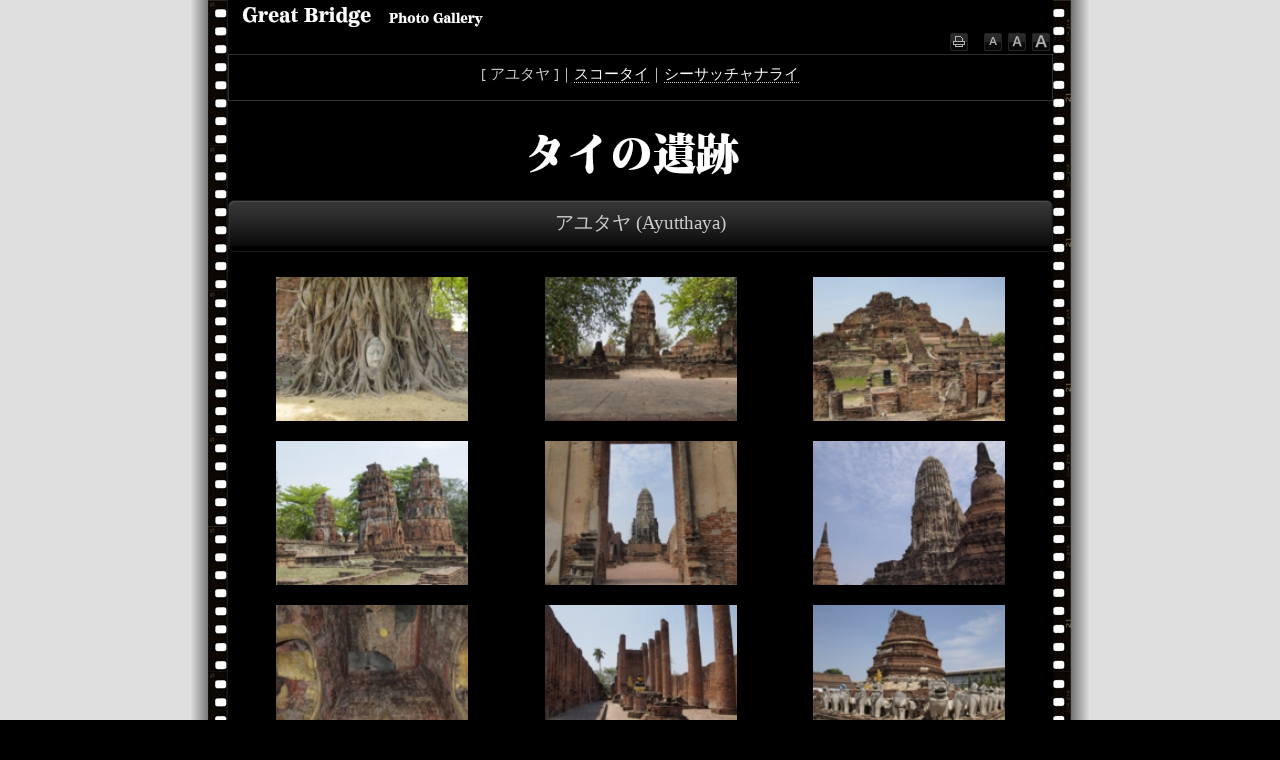

--- FILE ---
content_type: text/html; charset=UTF-8
request_url: http://greatbridge.p2.weblife.me/thailand/ayutthayahtml.html
body_size: 18839
content:
<!DOCTYPE html>
<html lang="ja-JP">
<head>
<meta http-equiv="X-UA-Compatible" content="IE=EmulateIE10">
<meta http-equiv="content-type" content="text/html; charset=UTF-8">
<link rel="dns-prefetch" href="//module.bindsite.jp">
<link rel="dns-prefetch" href="//webfont-pub.weblife.me">
<meta name="robots" content="index">
<meta name="description" content="アユタヤ">
<meta name="bind-mobile-theme" content="E01">
<meta property="og:title" content="Ayutthaya Photo Gallery">
<meta property="og:type" content="website">
<meta property="og:image" content="http://greatbridge.p2.weblife.me/bdflashinfo/thumbnail.png">
<meta property="og:url" content="http://greatbridge.p2.weblife.me/thailand/ayutthayahtml.html">
<meta property="og:site_name" content="Great Bridge">
<meta property="og:description" content="アユタヤ">
<link rel="canonical" href="http://greatbridge.p2.weblife.me/thailand/ayutthayahtml.html">
<title>Ayutthaya Photo Gallery</title>
<link rel="stylesheet" type="text/css" href="https://module.bindsite.jp/_module151109-2200_bd8/layout/style.css" id="layout-css">
<link rel="stylesheet" type="text/css" href="https://module.bindsite.jp/_module151109-2200_bd8/layout/_else.css" id="options-css">
<link rel="stylesheet" type="text/css" href="https://module.bindsite.jp/_module151109-2200_bd8/theme/default08/style.css" id="theme-css">
<link rel="stylesheet" type="text/css" href="ayutthayahtml.css?1604413399863c0100" id="page-css">
<link rel="stylesheet" type="text/css" href="../_webfonts.css?1604413399866" id="webfont-css">
<script type="text/javascript" src="https://module.bindsite.jp/_module151109-2200_bd8/js/script.js?rs=1,l=1,t=default08,f=m,fs=m,c=301c,wf=1" charset="utf-8" id="script-js"></script>
<script type="text/javascript">
<!--
var bdCssNames = {"area":["_cssskin/_area_side_a.css", "_cssskin/_area_billboard.css", "_cssskin/_area_main.css", "_cssskin/_area_header.css", "_cssskin/_area_side_b.css", "_cssskin/_area_footer.css"],
"block":["_cssskin/_block_footer.css", "_cssskin/_block_header.css", "_cssskin/_block_side_a.css", "_cssskin/_block_side_b.css", "_cssskin/_block_billboard.css", "_cssskin/_block_main.css"]}
//-->
</script>
<!-- custom_tags_start -->
<script type="text/javascript">
</script>
<!-- custom_tags_end -->

<script type="text/javascript" charset="utf-8" src="//webfont-pub.weblife.me/accessor/script/fontplus.js?Vxuur6Lecsg%3D&amp;aa=1"></script>
</head>
<body id="L01" class="ML00" data-type="bind">
<div id="page" class="thunder-bg">
<div class="wind-bg">
<noscript>
<div id="no-script">
<img src="https://module.bindsite.jp/_module151109-2200_bd8/js/parts/noscript.gif" width="600" height="30" alt="Enable JavaScript in your browser. このウェブサイトはJavaScriptをオンにしてご覧下さい。">
<br>
</div>
</noscript>
<div id="area-header" class="area noskin cssskin-_area_header" data-float="false">
<div class="wrap">
<div class="atl"></div>
<div class="atr"></div>
<div class="atc"></div>
<div class="amm">
<div class="aml"></div>
<div class="amr"></div>
<div class="amc">
<div id="bk331" class="block plain cssskin-_block_header bd-sm-expert">
<div class="col-1 picbk">
<div class="standard skin-6 type-2">
<div class="lhm">
<div class="column set-1">
<p><span class="img  noborder"><a href="../index.html" data-pid="30"><img src="../_src/3367/sign.png?v=1565681030615" width="300" height="30" alt=""><img src="../_src/3368/sign.png?v=1565681030615" width="300" height="30" alt="" class="over-img"></a></span></p>
<p class="ar"><span class="bdset bdset-3"><span class="bdprint"><a href="#"><span>印刷用表示 |</span></a></span><span class="bdtext"><a class="size-s" href="#"><span>テキストサイズ　小 |</span></a><a class="size-m" href="#"><span>中 |</span></a><a class="size-l" href="#"><span>大 |</span></a><br class="clear"></span><br class="clear"></span></p>
</div>
</div>
</div>
</div>
</div>
</div>
</div>
<div class="abl"></div>
<div class="abr"></div>
<div class="abc"></div>
</div>
</div>
<div id="area-billboard" class="area noskin cssskin-_area_billboard">
<div class="wrap">
<div class="atl"></div>
<div class="atr"></div>
<div class="atc"></div>
<div class="amm">
<div class="aml"></div>
<div class="amr"></div>
<div class="amc">
<div id="bk332" class="block plain framed cssskin-_block_billboard bd-sm-expert">
<div class="col-1">
<div class="standard skin-6 type-2">
<div class="lhm mgn frame-1">
<div class="btl"></div>
<div class="btr"></div>
<div class="btc"></div>
<div class="bmm">
<div class="bml"></div>
<div class="bmr"></div>
<div class="bmc">
<div class="column set-1">
<p class="ac"><span class="fsize_l">[ アユタヤ ]</span><span class="fsize_l">｜</span><span class="fsize_l"><a href="sukhothai.html" data-pid="32">スコータイ</a></span><span class="fsize_l">｜</span><span class="fsize_l"><a href="../thailand/sisatchanalai.html" data-pid="33">シーサッチャナライ</a></span></p>
</div>
</div>
</div>
<div class="bbl"></div>
<div class="bbr"></div>
<div class="bbc"></div>
</div>
</div>
</div>
</div>
<div id="bk333" class="block plain cssskin-_block_billboard bd-sm-smart">
<div class="col-1">
<div class="simple skin-2 type-2">
<div class="lhm mgn">
<div class="column set-1">
<p class="ac"><span class="img"><img src="../_src/1839/sign.png?v=1565681030615" width="240" height="64" alt=""></span></p>
</div>
</div>
</div>
</div>
</div>
</div>
</div>
<div class="abl"></div>
<div class="abr"></div>
<div class="abc"></div>
</div>
</div>
<div id="area-contents" class="area noskin">
<div class="wrap">
<div class="atl"></div>
<div class="atr"></div>
<div class="atc"></div>
<div class="amm">
<div class="aml c-aml"></div>
<div class="amr c-amr"></div>
<div class="amc c-amc">
<div id="main-group">
<div class="core">
<div id="area-main" class="area noskin cssskin-_area_main">
<div class="wrap">
<div class="atl"></div>
<div class="atr"></div>
<div class="atc"></div>
<div class="amm">
<div class="aml"></div>
<div class="amr"></div>
<div class="amc">
<div id="bk334" class="block plain framed cssskin-_block_main bd-sm-expert">
<div class="col-1">
<div class="standard skin-6 type-2">
<div class="lhm mgn frame-3">
<div class="btl"></div>
<div class="btr"></div>
<div class="btc"></div>
<div class="bmm">
<div class="bml"></div>
<div class="bmr"></div>
<div class="bmc">
<div class="column set-1">
<p class="ac"><span class="fsize_ll">アユタヤ (Ayutthaya)</span></p>
</div>
</div>
</div>
<div class="bbl"></div>
<div class="bbr"></div>
<div class="bbc"></div>
</div>
</div>
</div>
</div>
<div id="bk335" class="block album cssskin-_block_main bd-sm-expert">
<div class="col-3">
<div class="simple skin-4 type-2">
<div class="lhm mgn">
<table class="table">
<tbody>
<tr>
<td class="cmc set-1">
<!--アルバム（3段）--><p><span class="img"><a href="../_src/1841/thailand60_b.jpg?v=1565681030615" class="bindzoom" rel="width=800,height=600"><img src="../_src/1840/thailand60_b.jpg?v=1565681030615" width="192" height="144" alt="Wat Mahathat"></a><span style="width:192px;">ワット・マハタート_01</span></span></p></td>
<td class="cmc set-2"><p><span class="img"><a href="../_src/1843/thailand61.jpg?v=1565681030615" class="bindzoom" rel="width=192,height=144"><img src="../_src/1842/thailand61.jpg?v=1565681030615" width="192" height="144" alt="Wat Mahathat"></a><span style="width:192px;">ワット・マハタート_02</span></span></p></td>
<td class="cmc set-3"><p><span class="img"><a href="../_src/1845/thailand62.jpg?v=1565681030615" class="bindzoom" rel="width=192,height=144"><img src="../_src/1844/thailand62.jpg?v=1565681030615" width="192" height="144" alt="Wat Mahathat"></a><span style="width:192px;">ワット・マハタート_03</span></span></p></td>
</tr>
</tbody>
</table>
<table class="table">
<tbody>
<tr>
<td class="cmc set-1"><p><span class="img"><a href="../_src/1847/thailand63b.jpg?v=1565681030615" class="bindzoom" rel="width=800,height=600"><img src="../_src/1846/thailand63b.jpg?v=1565681030615" width="192" height="144" alt="Wat Mahathat"></a><span style="width:192px;">ワット・マハタート_04</span></span></p></td>
<td class="cmc set-2"><p><span class="img"><a href="../_src/1849/thailand64.jpg?v=1565681030615" class="bindzoom" rel="width=192,height=144"><img src="../_src/1848/thailand64.jpg?v=1565681030615" width="192" height="144" alt="Wat Ratchaburana"></a><span style="width:192px;">ワット・ラチャブラナ_01</span></span></p></td>
<td class="cmc set-3"><p><span class="img"><a href="../_src/1851/thailand67.jpg?v=1565681030615" class="bindzoom" rel="width=800,height=600"><img src="../_src/1850/thailand67.jpg?v=1565681030615" width="192" height="144" alt="Wat Ratchaburana"></a><span style="width:192px;">ワット・ラチャブラナ_02</span></span></p></td>
</tr>
</tbody>
</table>
<table class="table">
<tbody>
<tr>
<td class="cmc set-1"><p><span class="img"><a href="../_src/1853/thailand66.jpg?v=1565681030615" class="bindzoom" rel="width=800,height=600"><img src="../_src/1852/thailand66.jpg?v=1565681030615" width="192" height="144" alt="Wat Ratchaburana"></a><span style="width:192px;">ワット・ラチャブラナ_03</span></span></p></td>
<td class="cmc set-2"><p><span class="img"><a href="../_src/1855/thailand68.jpg?v=1565681030615" class="bindzoom" rel="width=800,height=600"><img src="../_src/1854/thailand68.jpg?v=1565681030615" width="192" height="144" alt="Wat Thammikkarat"></a><span style="width:192px;">ワット・タンミカラート_01</span></span></p></td>
<td class="cmc set-3"><p><span class="img"><a href="../_src/1857/thailand69.jpg?v=1565681030615" class="bindzoom" rel="width=800,height=600"><img src="../_src/1856/thailand69.jpg?v=1565681030615" width="192" height="144" alt="Wat Thammikkarat"></a><span style="width:192px;">ワット・タンミカラート_02</span></span></p></td>
</tr>
</tbody>
</table>
<table class="table">
<tbody>
<tr>
<td class="cmc set-1"><p><span class="img"><a href="../_src/1859/thailand70.jpg?v=1565681030615" class="bindzoom" rel="width=800,height=599"><img src="../_src/1858/thailand70.jpg?v=1565681030615" width="192" height="144" alt="Wat Lokaya Sutha"></a><span style="width:192px;">ワット・ロカヤスタ</span></span></p></td>
<td class="cmc set-2"><p><span class="img"><a href="../_src/1861/thailand71.jpg?v=1565681030615" class="bindzoom" rel="width=800,height=597"><img src="../_src/1860/thailand71.jpg?v=1565681030615" width="193" height="144" alt="Wat Phra Si Sanphet"></a><span style="width:193px;">ワット・プラシーサンペット_01</span></span></p></td>
<td class="cmc set-3"><p><span class="img"><a href="../_src/1863/thailand72.jpg?v=1565681030615" class="bindzoom" rel="width=800,height=600"><img src="../_src/1862/thailand72.jpg?v=1565681030615" width="192" height="144" alt="Wat Phra Si Sanphet"></a><span style="width:192px;">ワット・プラシーサンペット_02</span></span></p></td>
</tr>
</tbody>
</table>
<table class="table">
<tbody>
<tr>
<td class="cmc set-1"><p><span class="img"><a href="../_src/1865/thailand73.jpg?v=1565681030615" class="bindzoom" rel="width=800,height=600"><img src="../_src/1864/thailand73.jpg?v=1565681030615" width="192" height="144" alt="Wat Phra Si Sanphet"></a><span style="width:192px;">ワット・プラシーサンペット_03</span></span></p></td>
<td class="cmc set-2"><p><span class="img"><a href="../_src/1867/thailand74.jpg?v=1565681030615" class="bindzoom" rel="width=800,height=600"><img src="../_src/1866/thailand74.jpg?v=1565681030615" width="192" height="144" alt="Wat Phra Ram"></a><span style="width:192px;">ワット・プララーム_01</span></span></p></td>
<td class="cmc set-3"><p><span class="img"><a href="../_src/1875/thailand76.jpg?v=1565681030615" class="bindzoom" rel="width=800,height=600"><img src="../_src/1874/thailand76.jpg?v=1565681030615" width="192" height="144" alt="Wat Phra Ram"></a><span style="width:192px;">ワット・プララーム_02</span></span></p></td>
</tr>
</tbody>
</table>
<table class="table">
<tbody>
<tr>
<td class="cmc set-1"><p><span class="img"><a href="../_src/1869/thailand78.jpg?v=1565681030615" class="bindzoom" rel="width=800,height=600"><img src="../_src/1868/thailand78.jpg?v=1565681030615" width="192" height="144" alt="Wat Chaiwatthanaram"></a><span style="width:192px;">ワット・チャイワッタナラーム_01</span></span></p></td>
<td class="cmc set-2"><p><span class="img"><a href="../_src/1871/thailand79.jpg?v=1565681030615" class="bindzoom" rel="width=800,height=600"><img src="../_src/1870/thailand79.jpg?v=1565681030615" width="192" height="144" alt="Wat Chaiwatthanaram"></a><span style="width:192px;">ワット・チャイワッタナラーム_02</span></span></p></td>
<td class="cmc set-3"><p><span class="img"><a href="../_src/1873/thailand80.jpg?v=1565681030615" class="bindzoom" rel="width=800,height=600"><img src="../_src/1872/thailand80.jpg?v=1565681030615" width="192" height="144" alt="Wat Chaiwatthanaram"></a><span style="width:192px;">ワット・チャイワッタナラーム_03</span></span></p></td>
</tr>
</tbody>
</table>
<table class="table">
<tbody>
<tr>
<td class="cmc set-1"><p><span class="img"><a href="../_src/1877/thailand85.jpg?v=1565681030615" class="bindzoom" rel="width=800,height=600"><img src="../_src/1876/thailand85.jpg?v=1565681030615" width="192" height="144" alt="Wat Chaiwatthanaram"></a><span style="width:192px;">ワット・チャイワッタナラーム_04</span></span></p></td>
<td class="cmc set-2"><p><span class="img"><a href="../_src/1879/thailand86.jpg?v=1565681030615" class="bindzoom" rel="width=800,height=600"><img src="../_src/1878/thailand86.jpg?v=1565681030615" width="192" height="144" alt="Wat Yai Chai Mongkon"></a><span style="width:192px;">ワット・ヤイチャイモンコン_01</span></span></p></td>
<td class="cmc set-3"><p><span class="img"><a href="../_src/1881/thailand87.jpg?v=1565681030615" class="bindzoom" rel="width=800,height=600"><img src="../_src/1880/thailand87.jpg?v=1565681030615" width="192" height="144" alt="Wat Yai Chai Mongkon"></a><span style="width:192px;">ワット・ヤイチャイモンコン_02</span></span></p></td>
</tr>
</tbody>
</table>
<table class="table">
<tbody>
<tr>
<td class="cmc set-1"><p><span class="img"><a href="../_src/1883/thailand88.jpg?v=1565681030615" class="bindzoom" rel="width=800,height=600"><img src="../_src/1882/thailand88.jpg?v=1565681030615" width="192" height="144" alt="Wat Yai Chai Mongkon"></a><span style="width:192px;">ワット・ヤイチャイモンコン_03</span></span></p></td>
<td class="cmc set-2"><p><span class="img"><a href="../_src/1885/thailand89.jpg?v=1565681030615" class="bindzoom" rel="width=800,height=600"><img src="../_src/1884/thailand89.jpg?v=1565681030615" width="192" height="144" alt="Wat Yai Chai Mongkon"></a><span style="width:192px;">ワット・ヤイチャイモンコン_04</span></span></p></td>
<td class="cmc set-3"><p><span class="img"><a href="../_src/1887/thailand91.jpg?v=1565681030615" class="bindzoom" rel="width=800,height=600"><img src="../_src/1886/thailand91.jpg?v=1565681030615" width="192" height="144" alt="Wat Phu Khao Thong"></a><span style="width:192px;">ワット・プーカオトーン</span></span></p></td>
</tr>
</tbody>
</table>
</div>
</div>
</div>
</div>
<div id="bk336" class="block plain cssskin-_block_main bd-sm-expert">
<div class="col-1">
<div class="standard skin-6 type-2">
<div class="lhm mgn">
<div class="column set-1">
<div class="hr"></div>
</div>
</div>
</div>
</div>
</div>
</div>
</div>
<div class="abl"></div>
<div class="abr"></div>
<div class="abc"></div>
</div>
</div>
</div>
<div id="area-side-b" class="area noskin areamgn side-group cssskin-_area_side_b" data-float="false">
<div class="wrap">
<div class="atl"></div>
<div class="atr"></div>
<div class="atc"></div>
<div class="amm">
<div class="aml"></div>
<div class="amr"></div>
<div class="amc">
</div>
</div>
<div class="abl"></div>
<div class="abr"></div>
<div class="abc"></div>
</div>
</div>
</div>
<div id="area-side-a" class="area noskin areamgn side-group cssskin-_area_side_a" data-float="false">
<div class="wrap">
<div class="atl"></div>
<div class="atr"></div>
<div class="atc"></div>
<div class="amm">
<div class="aml"></div>
<div class="amr"></div>
<div class="amc">
</div>
</div>
<div class="abl"></div>
<div class="abr"></div>
<div class="abc"></div>
</div>
</div>
</div>
</div>
<div class="abl"></div>
<div class="abr"></div>
<div class="abc"></div>
</div>
</div>
<div id="blank-footer"></div>
</div>
</div>
<div id="area-footer" class="area noskin cssskin-_area_footer" data-float="false">
<div class="wrap">
<div class="atl"></div>
<div class="atr"></div>
<div class="atc"></div>
<div class="amm">
<div class="aml"></div>
<div class="amr"></div>
<div class="amc">
<div id="bk339" class="block plain cssskin-_block_footer bd-sm-expert">
<div class="col-3">
<div class="simple skin-4 type-2">
<div class="lhm mgn">
<div class="column set-1">
<!--Next／Prev　番号ナビゲーション付き（ページ名称）-->
<!--次のページや前のページへのナビゲーションテンプレートです。-->
<p><img src="../_src/3370/square_wht_left.gif?v=1565681030615" alt="LinkIcon"></p>
</div>
<div class="column set-2">
<p class="ac"><span class="bdnavi-numbers"><span>|</span>1<span>|</span><a href="sukhothai.html" data-pid="32">2</a><span>|</span><a href="sisatchanalai.html" data-pid="33">3</a><span>|</span></span></p>
</div>
<div class="column set-3">
<p class="ar"><a href="sukhothai.html" data-pid="32">Sukhothai<img src="../_src/3371/square_wht_right.gif?v=1565681030615" alt="LinkIcon"></a></p>
</div>
</div>
</div>
</div>
</div>
<div id="bk340" class="block plain framed cssskin-_block_footer bd-sm-expert">
<div class="col-1">
<div class="simple skin-4 type-2">
<div class="lhm mgn frame-1">
<div class="btl"></div>
<div class="btr"></div>
<div class="btc"></div>
<div class="bmm">
<div class="bml"></div>
<div class="bmr"></div>
<div class="bmc">
<div class="column set-1">
<div class="menuh">
<div class="menu-b">
<ul class="none">
<li class="li1 top"><a href="../index.html" data-pid="30" class="mn1">TOP</a></li>
<li class="li1 btm"><a href="../about.html" data-pid="55" class="mn1">このサイトについて</a></li>
</ul>
</div>
</div>
</div>
</div>
</div>
<div class="bbl"></div>
<div class="bbr"></div>
<div class="bbc"></div>
</div>
</div>
</div>
</div>
<div id="bk341" class="block plain cssskin-_block_footer bd-sm-expert">
<div class="col-1">
<div class="standard skin-6 type-2">
<div class="lhm mgn">
<div class="column set-1">
<address class="ar">Copyright 2020 Great Bridge All Rights Reserved.<br> <br> </address>
</div>
</div>
</div>
</div>
</div>
</div>
</div>
<div class="abl"></div>
<div class="abr"></div>
<div class="abc"></div>
</div>
</div>
</body>
</html>

--- FILE ---
content_type: text/css
request_url: http://greatbridge.p2.weblife.me/_webfonts.css?1604413399866
body_size: 115
content:
@charset "utf-8";
.webfont1 { font-family: 'FOT-マティス Pro EB' !important; font-weight: normal !important; }
